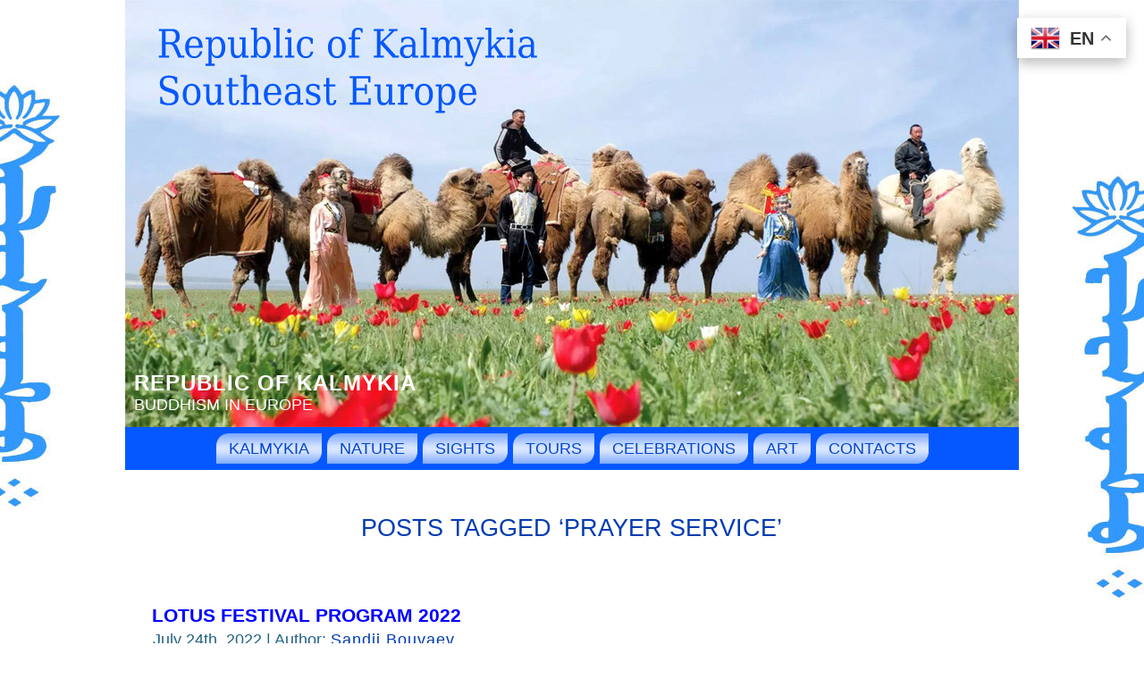

--- FILE ---
content_type: text/html; charset=UTF-8
request_url: http://www.kalmykia.net/tag/prayer-service/
body_size: 13974
content:
<!DOCTYPE html PUBLIC "-//W3C//DTD XHTML 1.0 Transitional//EN" "http://www.w3.org/TR/xhtml1/DTD/xhtml1-transitional.dtd">
<html xmlns="http://www.w3.org/1999/xhtml" lang="en-US">
<head profile="http://gmpg.org/xfn/11">
<meta http-equiv="Content-Type" content="text/html; charset=UTF-8" />
<meta http-equiv="X-UA-Compatible" content="IE=EmulateIE7" />
<title>Republic of Kalmykia &raquo; prayer service</title>
<script type="text/javascript" src="http://www.kalmykia.net/wp-content/themes/kalmykia/script.js"></script>
<link rel="stylesheet" href="http://www.kalmykia.net/wp-content/themes/kalmykia/style.css" type="text/css" media="screen" />
<!--[if IE 6]><link rel="stylesheet" href="http://www.kalmykia.net/wp-content/themes/kalmykia/style.ie6.css" type="text/css" media="screen" /><![endif]-->
<!--[if IE 7]><link rel="stylesheet" href="http://www.kalmykia.net/wp-content/themes/kalmykia/style.ie7.css" type="text/css" media="screen" /><![endif]-->
<link rel="alternate" type="application/rss+xml" title="Republic of Kalmykia RSS Feed" href="https://www.kalmykia.net/feed/" />
<link rel="alternate" type="application/atom+xml" title="Republic of Kalmykia Atom Feed" href="https://www.kalmykia.net/feed/atom/" /> 
<link rel="pingback" href="http://www.kalmykia.net/xmlrpc.php" />
<meta name='robots' content='max-image-preview:large' />
<link rel="alternate" type="application/rss+xml" title="Republic of Kalmykia &raquo; prayer service Tag Feed" href="https://www.kalmykia.net/tag/prayer-service/feed/" />
<style id='wp-img-auto-sizes-contain-inline-css' type='text/css'>
img:is([sizes=auto i],[sizes^="auto," i]){contain-intrinsic-size:3000px 1500px}
/*# sourceURL=wp-img-auto-sizes-contain-inline-css */
</style>
<style id='wp-emoji-styles-inline-css' type='text/css'>

	img.wp-smiley, img.emoji {
		display: inline !important;
		border: none !important;
		box-shadow: none !important;
		height: 1em !important;
		width: 1em !important;
		margin: 0 0.07em !important;
		vertical-align: -0.1em !important;
		background: none !important;
		padding: 0 !important;
	}
/*# sourceURL=wp-emoji-styles-inline-css */
</style>
<style id='wp-block-library-inline-css' type='text/css'>
:root{--wp-block-synced-color:#7a00df;--wp-block-synced-color--rgb:122,0,223;--wp-bound-block-color:var(--wp-block-synced-color);--wp-editor-canvas-background:#ddd;--wp-admin-theme-color:#007cba;--wp-admin-theme-color--rgb:0,124,186;--wp-admin-theme-color-darker-10:#006ba1;--wp-admin-theme-color-darker-10--rgb:0,107,160.5;--wp-admin-theme-color-darker-20:#005a87;--wp-admin-theme-color-darker-20--rgb:0,90,135;--wp-admin-border-width-focus:2px}@media (min-resolution:192dpi){:root{--wp-admin-border-width-focus:1.5px}}.wp-element-button{cursor:pointer}:root .has-very-light-gray-background-color{background-color:#eee}:root .has-very-dark-gray-background-color{background-color:#313131}:root .has-very-light-gray-color{color:#eee}:root .has-very-dark-gray-color{color:#313131}:root .has-vivid-green-cyan-to-vivid-cyan-blue-gradient-background{background:linear-gradient(135deg,#00d084,#0693e3)}:root .has-purple-crush-gradient-background{background:linear-gradient(135deg,#34e2e4,#4721fb 50%,#ab1dfe)}:root .has-hazy-dawn-gradient-background{background:linear-gradient(135deg,#faaca8,#dad0ec)}:root .has-subdued-olive-gradient-background{background:linear-gradient(135deg,#fafae1,#67a671)}:root .has-atomic-cream-gradient-background{background:linear-gradient(135deg,#fdd79a,#004a59)}:root .has-nightshade-gradient-background{background:linear-gradient(135deg,#330968,#31cdcf)}:root .has-midnight-gradient-background{background:linear-gradient(135deg,#020381,#2874fc)}:root{--wp--preset--font-size--normal:16px;--wp--preset--font-size--huge:42px}.has-regular-font-size{font-size:1em}.has-larger-font-size{font-size:2.625em}.has-normal-font-size{font-size:var(--wp--preset--font-size--normal)}.has-huge-font-size{font-size:var(--wp--preset--font-size--huge)}.has-text-align-center{text-align:center}.has-text-align-left{text-align:left}.has-text-align-right{text-align:right}.has-fit-text{white-space:nowrap!important}#end-resizable-editor-section{display:none}.aligncenter{clear:both}.items-justified-left{justify-content:flex-start}.items-justified-center{justify-content:center}.items-justified-right{justify-content:flex-end}.items-justified-space-between{justify-content:space-between}.screen-reader-text{border:0;clip-path:inset(50%);height:1px;margin:-1px;overflow:hidden;padding:0;position:absolute;width:1px;word-wrap:normal!important}.screen-reader-text:focus{background-color:#ddd;clip-path:none;color:#444;display:block;font-size:1em;height:auto;left:5px;line-height:normal;padding:15px 23px 14px;text-decoration:none;top:5px;width:auto;z-index:100000}html :where(.has-border-color){border-style:solid}html :where([style*=border-top-color]){border-top-style:solid}html :where([style*=border-right-color]){border-right-style:solid}html :where([style*=border-bottom-color]){border-bottom-style:solid}html :where([style*=border-left-color]){border-left-style:solid}html :where([style*=border-width]){border-style:solid}html :where([style*=border-top-width]){border-top-style:solid}html :where([style*=border-right-width]){border-right-style:solid}html :where([style*=border-bottom-width]){border-bottom-style:solid}html :where([style*=border-left-width]){border-left-style:solid}html :where(img[class*=wp-image-]){height:auto;max-width:100%}:where(figure){margin:0 0 1em}html :where(.is-position-sticky){--wp-admin--admin-bar--position-offset:var(--wp-admin--admin-bar--height,0px)}@media screen and (max-width:600px){html :where(.is-position-sticky){--wp-admin--admin-bar--position-offset:0px}}

/*# sourceURL=wp-block-library-inline-css */
</style>
<style id='classic-theme-styles-inline-css' type='text/css'>
/*! This file is auto-generated */
.wp-block-button__link{color:#fff;background-color:#32373c;border-radius:9999px;box-shadow:none;text-decoration:none;padding:calc(.667em + 2px) calc(1.333em + 2px);font-size:1.125em}.wp-block-file__button{background:#32373c;color:#fff;text-decoration:none}
/*# sourceURL=/wp-includes/css/classic-themes.min.css */
</style>
<link rel='stylesheet' id='taxopress-frontend-css-css' href='http://www.kalmykia.net/wp-content/plugins/simple-tags/assets/frontend/css/frontend.css?ver=3.42.0' type='text/css' media='all' />
<style id='rocket-lazyload-inline-css' type='text/css'>
.rll-youtube-player{position:relative;padding-bottom:56.23%;height:0;overflow:hidden;max-width:100%;}.rll-youtube-player:focus-within{outline: 2px solid currentColor;outline-offset: 5px;}.rll-youtube-player iframe{position:absolute;top:0;left:0;width:100%;height:100%;z-index:100;background:0 0}.rll-youtube-player img{bottom:0;display:block;left:0;margin:auto;max-width:100%;width:100%;position:absolute;right:0;top:0;border:none;height:auto;-webkit-transition:.4s all;-moz-transition:.4s all;transition:.4s all}.rll-youtube-player img:hover{-webkit-filter:brightness(75%)}.rll-youtube-player .play{height:100%;width:100%;left:0;top:0;position:absolute;background:url(http://www.kalmykia.net/wp-content/plugins/rocket-lazy-load/assets/img/youtube.png) no-repeat center;background-color: transparent !important;cursor:pointer;border:none;}
/*# sourceURL=rocket-lazyload-inline-css */
</style>
<script type="text/javascript" src="http://www.kalmykia.net/wp-includes/js/jquery/jquery.min.js?ver=3.7.1" id="jquery-core-js"></script>
<script type="text/javascript" src="http://www.kalmykia.net/wp-includes/js/jquery/jquery-migrate.min.js?ver=3.4.1" id="jquery-migrate-js"></script>
<script type="text/javascript" src="http://www.kalmykia.net/wp-content/plugins/simple-tags/assets/frontend/js/frontend.js?ver=3.42.0" id="taxopress-frontend-js-js"></script>
<link rel="https://api.w.org/" href="https://www.kalmykia.net/wp-json/" /><link rel="alternate" title="JSON" type="application/json" href="https://www.kalmykia.net/wp-json/wp/v2/tags/1717" /><link rel="EditURI" type="application/rsd+xml" title="RSD" href="https://www.kalmykia.net/xmlrpc.php?rsd" />
<meta name="generator" content="WordPress 6.9" />
<style type="text/css">a.st_tag, a.internal_tag, .st_tag, .internal_tag { text-decoration: underline !important; }</style><noscript><style id="rocket-lazyload-nojs-css">.rll-youtube-player, [data-lazy-src]{display:none !important;}</style></noscript><link rel="shortcut icon" href="/favicon.ico" />
<meta name="Keywords" CONTENT="Republic of Kalmykia  &raquo; prayer service Buddhism Kalmykia Elista">
<meta name="Description" CONTENT=" &raquo; prayer service Site Republic of Kalmykia">
<meta name="revisit-after" Content="3 days">
<meta name="mc.costusd" content="2850000" />
<meta name="mc.email" content="KalmykiaEU@gmail.com" />
</head>
<body>
<div id="art-page-background-simple-gradient">
</div>
<div id="art-main">
<div class="art-Sheet">
    <div class="art-Sheet-tl"></div>
    <div class="art-Sheet-tr"></div>
    <div class="art-Sheet-bl"></div>
    <div class="art-Sheet-br"></div>
    <div class="art-Sheet-tc"></div>
    <div class="art-Sheet-bc"></div>
    <div class="art-Sheet-cl"></div>
    <div class="art-Sheet-cr"></div>
    <div class="art-Sheet-cc"></div>
    <div class="art-Sheet-body">
<div class="art-Header">
    <div class="art-Header-jpeg"></div>
<div class="art-Logo">
    <h1 id="name-text" class="art-Logo-name">
        <a href="https://www.kalmykia.net/">Republic of Kalmykia</a></h1>
    <div id="slogan-text" class="art-Logo-text">
        Buddhism in Europe</div>
</div>

</div>
<div class="art-nav">
	<div class="l"></div>
	<div class="r"></div>
	<div class="art-nav-center">
	<ul class="art-menu">
		<li class="page_item page-item-2549 page_item_has_children"><a href="https://www.kalmykia.net/"><span class="l"></span><span class="r"></span><span class="t">Kalmykia</span></a>
<ul class='children'>
	<li class="page_item page-item-36"><a href="https://www.kalmykia.net/kalmykia/religion/">Religion</a></li>
	<li class="page_item page-item-38"><a href="https://www.kalmykia.net/kalmykia/kalmykia-history/">Kalmykia history</a></li>
	<li class="page_item page-item-1201"><a href="https://www.kalmykia.net/kalmykia/recommended-movies/">Recommended movies</a></li>
	<li class="page_item page-item-1433"><a href="https://www.kalmykia.net/kalmykia/throat-singing/">Throat singing</a></li>
	<li class="page_item page-item-2289"><a href="https://www.kalmykia.net/kalmykia/bus-to-kalmykia/">Bus to Kalmykia</a></li>
	<li class="page_item page-item-2867"><a href="https://www.kalmykia.net/kalmykia/museums/">Museums</a></li>
	<li class="page_item page-item-3243"><a href="https://www.kalmykia.net/kalmykia/kalmyk-whip/">Kalmyk whip</a></li>
	<li class="page_item page-item-3336"><a href="https://www.kalmykia.net/kalmykia/wallpapers/">Wallpapers</a></li>
	<li class="page_item page-item-3559"><a href="https://www.kalmykia.net/kalmykia/mineral-resources/">Mineral resources</a></li>
	<li class="page_item page-item-3617"><a href="https://www.kalmykia.net/kalmykia/drinks/">Drinks</a></li>
	<li class="page_item page-item-3946"><a href="https://www.kalmykia.net/kalmykia/beautiful-videos/">Beautiful videos</a></li>
	<li class="page_item page-item-4445"><a href="https://www.kalmykia.net/kalmykia/kalmyk-khanate/">Kalmyk Khanate</a></li>
	<li class="page_item page-item-4653 page_item_has_children"><a href="https://www.kalmykia.net/kalmykia/kalmyk-kitchen/">Kalmyk kitchen</a>
	<ul class='children'>
		<li class="page_item page-item-6101"><a href="https://www.kalmykia.net/kalmykia/kalmyk-kitchen/bortsoki/">Bortsoki</a></li>
	</ul>
</li>
	<li class="page_item page-item-5120"><a href="https://www.kalmykia.net/kalmykia/books/">Books</a></li>
	<li class="page_item page-item-5210"><a href="https://www.kalmykia.net/kalmykia/goods-from-kalmykia/">Goods from Kalmykia</a></li>
	<li class="page_item page-item-5521"><a href="https://www.kalmykia.net/kalmykia/jangar/">Jangar</a></li>
	<li class="page_item page-item-5716"><a href="https://www.kalmykia.net/kalmykia/kalmyks/">Kalmyks</a></li>
</ul>
</li>
<li class="page_item page-item-135 page_item_has_children"><a href="https://www.kalmykia.net/nature/"><span class="l"></span><span class="r"></span><span class="t">Nature</span></a>
<ul class='children'>
	<li class="page_item page-item-6388"><a href="https://www.kalmykia.net/nature/saiga/">Saiga</a></li>
	<li class="page_item page-item-11410"><a href="https://www.kalmykia.net/nature/pink-lake/">Pink Lake</a></li>
</ul>
</li>
<li class="page_item page-item-137 page_item_has_children"><a href="https://www.kalmykia.net/sights/"><span class="l"></span><span class="r"></span><span class="t">Sights</span></a>
<ul class='children'>
	<li class="page_item page-item-146"><a href="https://www.kalmykia.net/sights/main-nomad-camp/">Main nomad camp</a></li>
	<li class="page_item page-item-148"><a href="https://www.kalmykia.net/sights/gold-temple/">Golden Abode of Buddha Shakyamuni</a></li>
	<li class="page_item page-item-437"><a href="https://www.kalmykia.net/sights/pagoda-seven-days/">Pagoda &#8220;Seven days&#8221;</a></li>
	<li class="page_item page-item-441"><a href="https://www.kalmykia.net/sights/chess-city-new-vasyuki/">Chess City New Vasyuki</a></li>
	<li class="page_item page-item-445"><a href="https://www.kalmykia.net/sights/eelyan-ovla/">Eelyan Ovla</a></li>
	<li class="page_item page-item-447"><a href="https://www.kalmykia.net/sights/buddhist-temple-syakyusn-syume/">Buddhist temple Syakyusn Syume</a></li>
	<li class="page_item page-item-535"><a href="https://www.kalmykia.net/sights/monument-to-ostap-bender/">Monument to Ostap Bender</a></li>
	<li class="page_item page-item-647"><a href="https://www.kalmykia.net/sights/dead-sea-of-kalmykia/">Dead sea of Kalmykia</a></li>
	<li class="page_item page-item-658"><a href="https://www.kalmykia.net/sights/st-francis-assisi-parish/">St. Francis Assisi Parish</a></li>
	<li class="page_item page-item-663"><a href="https://www.kalmykia.net/sights/golden-gate/">Golden Gate</a></li>
	<li class="page_item page-item-820"><a href="https://www.kalmykia.net/sights/zaya-pandita/">Monument to Zaya Pandita</a></li>
	<li class="page_item page-item-916"><a href="https://www.kalmykia.net/sights/blooming-lotus/">Blooming lotus</a></li>
	<li class="page_item page-item-924"><a href="https://www.kalmykia.net/sights/ilyumzhinov-cafe/">Ilyumzhinov cafe</a></li>
	<li class="page_item page-item-1117"><a href="https://www.kalmykia.net/sights/monument-to-velimir-khlebnikov/">Monument to Velimir Khlebnikov</a></li>
	<li class="page_item page-item-4176"><a href="https://www.kalmykia.net/sights/sword-of-genghis-khan/">Sword of Genghis Khan</a></li>
	<li class="page_item page-item-1446"><a href="https://www.kalmykia.net/sights/center-of-wild-animals/">Center of Wild Animals</a></li>
	<li class="page_item page-item-1629"><a href="https://www.kalmykia.net/sights/kazan-cathedral/">Kazan Cathedral</a></li>
	<li class="page_item page-item-2016"><a href="https://www.kalmykia.net/sights/monument-exodus-and-return/">Monument &#8220;Exodus and Return&#8221;</a></li>
	<li class="page_item page-item-2623"><a href="https://www.kalmykia.net/sights/plant-star/">Plant &#8220;Star&#8221;</a></li>
	<li class="page_item page-item-2991"><a href="https://www.kalmykia.net/sights/orthodox-chapel-of-st-sergius-of-radonezh/">Orthodox chapel of St. Sergius of Radonezh</a></li>
	<li class="page_item page-item-3173"><a href="https://www.kalmykia.net/sights/school-of-billionaire-ilyumzhinov/">School of billionaire Ilyumzhinov</a></li>
	<li class="page_item page-item-4138"><a href="https://www.kalmykia.net/sights/general-gorodovikov/">General Gorodovikov</a></li>
	<li class="page_item page-item-4026"><a href="https://www.kalmykia.net/sights/sculpture-echo/">Sculpture &#8220;Echo&#8221;</a></li>
	<li class="page_item page-item-4087"><a href="https://www.kalmykia.net/sights/deity-of-wealth/">Deity of wealth</a></li>
	<li class="page_item page-item-4105"><a href="https://www.kalmykia.net/sights/temple-orgyen-samye-ling/">Temple &#8220;Orgyen Samye Ling&#8221;</a></li>
	<li class="page_item page-item-4194"><a href="https://www.kalmykia.net/sights/memorial-to-komsomolets/">Memorial to Komsomolets</a></li>
	<li class="page_item page-item-4365"><a href="https://www.kalmykia.net/sights/khongor-scarlet-lion/">Khongor Scarlet Lion</a></li>
	<li class="page_item page-item-4876"><a href="https://www.kalmykia.net/sights/the-lord-of-the-universe/">The Lord of the Universe</a></li>
	<li class="page_item page-item-4880"><a href="https://www.kalmykia.net/sights/monument-to-scientist-nomto-ochirov/">Monument to scientist Nomto Ochirov</a></li>
	<li class="page_item page-item-5273"><a href="https://www.kalmykia.net/sights/monument-to-gen-oka-gorodovikov/">Monument to Gen. Oka Gorodovikov</a></li>
	<li class="page_item page-item-5276"><a href="https://www.kalmykia.net/sights/monument-to-lenin/">Monument to Lenin</a></li>
	<li class="page_item page-item-5287"><a href="https://www.kalmykia.net/sights/golden-horseman/">Golden horseman</a></li>
	<li class="page_item page-item-7432"><a href="https://www.kalmykia.net/sights/museum-of-nomadic-culture/">Museum of Nomadic Culture</a></li>
	<li class="page_item page-item-7587"><a href="https://www.kalmykia.net/sights/enlightenment-stupa/">Enlightenment Stupa</a></li>
	<li class="page_item page-item-8130"><a href="https://www.kalmykia.net/sights/sacred-lonely-tree/">Sacred Lonely tree</a></li>
	<li class="page_item page-item-8289"><a href="https://www.kalmykia.net/sights/place-of-tengrians-rites/">Place of Tengrians rites</a></li>
	<li class="page_item page-item-10182"><a href="https://www.kalmykia.net/sights/sculpture-boy-and-dragon/">Sculpture &#8220;Boy and Dragon&#8221;</a></li>
</ul>
</li>
<li class="page_item page-item-518 page_item_has_children"><a href="https://www.kalmykia.net/tours/"><span class="l"></span><span class="r"></span><span class="t">Tours</span></a>
<ul class='children'>
	<li class="page_item page-item-5200"><a href="https://www.kalmykia.net/tours/one-day-with-camels/">One day with camels</a></li>
	<li class="page_item page-item-6805"><a href="https://www.kalmykia.net/tours/excursion-path-of-the-saiga/">Excursion &#8220;Path of the saiga&#8221;</a></li>
	<li class="page_item page-item-6807"><a href="https://www.kalmykia.net/tours/excursion-birds-of-lake-manych-gudilo/">Excursion &#8220;Birds of Lake Manych Gudilo&#8221;</a></li>
	<li class="page_item page-item-8151"><a href="https://www.kalmykia.net/tours/horseback-riding-private-tour-with-lunch-at-farmhouse/">Horseback riding Private tour with lunch at farmhouse</a></li>
</ul>
</li>
<li class="page_item page-item-1295 page_item_has_children"><a href="https://www.kalmykia.net/celebrations/"><span class="l"></span><span class="r"></span><span class="t">Celebrations</span></a>
<ul class='children'>
	<li class="page_item page-item-144"><a href="https://www.kalmykia.net/celebrations/tulip-festival/">Tulip Festival</a></li>
	<li class="page_item page-item-1298"><a href="https://www.kalmykia.net/celebrations/new-year-zul/">New Year Zul</a></li>
	<li class="page_item page-item-1303"><a href="https://www.kalmykia.net/celebrations/buddhas-descent-from-tushita-heaven/">Buddha’s Descent from Tushita Heaven</a></li>
	<li class="page_item page-item-1309"><a href="https://www.kalmykia.net/celebrations/tsagan-sar/">Tsagan Sar</a></li>
	<li class="page_item page-item-1316"><a href="https://www.kalmykia.net/celebrations/a-festival-of-kalmykian-tea-dzhomba/">A Festival of Kalmykian Tea Dzhomba</a></li>
	<li class="page_item page-item-1338"><a href="https://www.kalmykia.net/celebrations/buddhist-holiday-first-turning-of-the-wheel-of-dharma/">Buddhist holiday &#8211; First Turning of the Wheel of Dharma</a></li>
	<li class="page_item page-item-1354"><a href="https://www.kalmykia.net/celebrations/buddhas-birthday-day-of-enlightenment-and-parinirvana/">Buddha’s Birthday, Day of Enlightenment and Parinirvana</a></li>
	<li class="page_item page-item-1358"><a href="https://www.kalmykia.net/celebrations/equestrian-sport-kalmyk-wrestling-and-bow-shooting/">Equestrian sport, Kalmyk wrestling and bow shooting</a></li>
	<li class="page_item page-item-1472"><a href="https://www.kalmykia.net/celebrations/the-day-of-the-phenomenon-miraculous-powers-of-the-buddha-sakyamuni/">The Day of the phenomenon miraculous powers of the Buddha Sakyamuni</a></li>
	<li class="page_item page-item-5324"><a href="https://www.kalmykia.net/celebrations/holiday-of-the-kalmyk-tea/">Holiday of the Kalmyk Tea</a></li>
	<li class="page_item page-item-6418"><a href="https://www.kalmykia.net/celebrations/cham-mystery/">Cham Mystery</a></li>
	<li class="page_item page-item-7253"><a href="https://www.kalmykia.net/celebrations/festival-of-cossack-culture/">Festival of Cossack culture</a></li>
	<li class="page_item page-item-7400"><a href="https://www.kalmykia.net/celebrations/festival-of-ethnic-fashion/">Festival of Ethnic Fashion</a></li>
</ul>
</li>
<li class="page_item page-item-9483"><a href="https://www.kalmykia.net/art/"><span class="l"></span><span class="r"></span><span class="t">Art</span></a></li>
<li class="page_item page-item-4565"><a href="https://www.kalmykia.net/contacts/"><span class="l"></span><span class="r"></span><span class="t">Contacts</span></a></li>
	</ul>
	</div>
</div>
<div class="art-contentLayout">
<div class="art-content">



<div class="art-Post">
    <div class="art-Post-body">
<div class="art-Post-inner art-article">

<div class="art-PostContent">

<h2 class="pagetitle">Posts Tagged &#8216;prayer service&#8217;</h2>




</div>
<div class="cleared"></div>


</div>

		<div class="cleared"></div>
    </div>
</div>



<div class="art-Post">
    <div class="art-Post-body">
<div class="art-Post-inner art-article">
<h2 class="art-PostHeader">
<a href="https://www.kalmykia.net/2022/lotus-festival-program-2022/" rel="bookmark" title="Lotus Festival Program 2022">
Lotus Festival Program 2022</a></h2>
<div class="art-PostHeaderIcons art-metadata-icons">
July 24th, 2022 | Author: <a href="https://www.kalmykia.net/author/sandjibuvaev/" title="Posts by Sandji Bouvaev" rel="author">Sandji Bouvaev</a>
</div>
<div class="art-PostContent">

          <p><img decoding="async" title="Lotus Fest" alt="Lotus Fest" src="/images/festival-lotosov2022-300.jpg" width="300" align="left" hspace="4" vspace="4" /> In Republic of Kalmykia the Lotus festival program will become a highlight of tourism in Kalmykia.</p>
<p>In Elista approved the program of the Festival, reports the head of the Department of environmental education and tourism KalmykiaTour dotcom.</p>
<p>Events of the International Lotus Festival: <a href="https://www.kalmykia.net/2022/lotus-festival-program-2022/#more-12468" class="more-link">Read the rest of this entry &raquo;</a></p>
                  
</div>
<div class="cleared"></div>
<div class="art-PostFooterIcons art-metadata-icons">
<img src="http://www.kalmykia.net/wp-content/themes/kalmykia/images/PostCategoryIcon.png" width="18" height="18" alt="" />
Posted in <a href="https://www.kalmykia.net/news/celebrations/" rel="category tag">Celebrations</a>, <a href="https://www.kalmykia.net/news/concerts/" rel="category tag">Concerts</a>, <a href="https://www.kalmykia.net/news/culture/" rel="category tag">Culture</a>, <a href="https://www.kalmykia.net/news/ecology/" rel="category tag">Ecology</a>, <a href="https://www.kalmykia.net/news/entertainment/" rel="category tag">Entertainment</a>, <a href="https://www.kalmykia.net/news/news/" rel="category tag">News</a>, <a href="https://www.kalmykia.net/news/rituals/" rel="category tag">Rituals</a>, <a href="https://www.kalmykia.net/news/tourism/" rel="category tag">Tourism</a> | <img src="http://www.kalmykia.net/wp-content/themes/kalmykia/images/PostCommentsIcon.png" width="18" height="18" alt="" />
<a href="https://www.kalmykia.net/2022/lotus-festival-program-2022/#respond">No Comments &#187;</a>
</div>

</div>

		<div class="cleared"></div>
    </div>
</div>

<div class="art-Post">
    <div class="art-Post-body">
<div class="art-Post-inner art-article">
<h2 class="art-PostHeader">
<a href="https://www.kalmykia.net/2013/in-elista-be-held-prayer-services-for-students-and-pupils/" rel="bookmark" title="In Elista be held prayer services for students and pupils">
In Elista be held prayer services for students and pupils</a></h2>
<div class="art-PostHeaderIcons art-metadata-icons">
August 17th, 2013 | Author: <a href="https://www.kalmykia.net/author/sandjibuvaev/" title="Posts by Sandji Bouvaev" rel="author">Sandji Bouvaev</a>
</div>
<div class="art-PostContent">

          <p><img decoding="async" title="Elista" src="/images/moleben-dlya-studentov200.jpg" alt="Elista" width="200" height="150" align="left" hspace="4" vspace="4" /> In Elista be held prayer services for students and pupils. [ <a href="http://www.kalmykianews.ru/2013/molebny-dlya-studentov-i-shkolnikov/">Ru</a> | <a href="http://es.kalmykia.net/2013/en-elista-tendra-lugar-de-oracion-para-los-estudiantes-y-los-alumnos/">Es</a> ]</p>
<p>17 and August 24 at 9:00 am, in the city of Elista, capital of Kalmykia, be held prayer services for students and pupils, reported by the Information Center of the Department <a href="https://www.kalmykia.net/2013/in-elista-be-held-prayer-services-for-students-and-pupils/#more-4262" class="more-link">Read the rest of this entry &raquo;</a></p>
                  
</div>
<div class="cleared"></div>
<div class="art-PostFooterIcons art-metadata-icons">
<img src="http://www.kalmykia.net/wp-content/themes/kalmykia/images/PostCategoryIcon.png" width="18" height="18" alt="" />
Posted in <a href="https://www.kalmykia.net/news/buddhism/" rel="category tag">Buddhism</a>, <a href="https://www.kalmykia.net/news/education/" rel="category tag">Education</a>, <a href="https://www.kalmykia.net/news/news/" rel="category tag">News</a>, <a href="https://www.kalmykia.net/news/rituals/" rel="category tag">Rituals</a> | <img src="http://www.kalmykia.net/wp-content/themes/kalmykia/images/PostCommentsIcon.png" width="18" height="18" alt="" />
<a href="https://www.kalmykia.net/2013/in-elista-be-held-prayer-services-for-students-and-pupils/#respond">No Comments &#187;</a>
</div>

</div>

		<div class="cleared"></div>
    </div>
</div>

<div class="art-Post">
    <div class="art-Post-body">
<div class="art-Post-inner art-article">
<h2 class="art-PostHeader">
<a href="https://www.kalmykia.net/2012/on-the-6th-of-november-celebration-buddhas-descent-from-tushita-heaven/" rel="bookmark" title="On the 6th of November celebration Buddha’s Descent from Tushita Heaven">
On the 6th of November celebration Buddha’s Descent from Tushita Heaven</a></h2>
<div class="art-PostHeaderIcons art-metadata-icons">
November 3rd, 2012 | Author: <a href="https://www.kalmykia.net/author/sandjibuvaev/" title="Posts by Sandji Bouvaev" rel="author">Sandji Bouvaev</a>
</div>
<div class="art-PostContent">

          <p><img decoding="async" title="Buddha Shakyamuni" src="/images/gold-buddha220.jpg" alt="Buddha Shakyamuni" width="200" height="150" align="left" hspace="4" vspace="4" /> On the 6th of November according to the Lunar Calendar the whole Buddhist world celebrates one of the most important holidays – <a href="https://www.kalmykia.net/celebrations/buddhas-descent-from-tushita-heaven/">Buddha’s Descent from Tushita Heaven</a>.</p>
<p>The central khurul &#8216;Golden Abode of Buddha Shakyamuni&#8217; invites Kalmyks to a prayer service dedicated to an important Buddhist holiday which is included into “The Twelve Deeds of Shakyamuni Buddha”.</p>
<p>It begins at 9 a.m. This holy event is <a href="https://www.kalmykia.net/2012/on-the-6th-of-november-celebration-buddhas-descent-from-tushita-heaven/#more-1659" class="more-link">Read the rest of this entry &raquo;</a></p>
                  
</div>
<div class="cleared"></div>
<div class="art-PostFooterIcons art-metadata-icons">
<img src="http://www.kalmykia.net/wp-content/themes/kalmykia/images/PostCategoryIcon.png" width="18" height="18" alt="" />
Posted in <a href="https://www.kalmykia.net/news/buddhism/" rel="category tag">Buddhism</a>, <a href="https://www.kalmykia.net/news/celebrations/" rel="category tag">Celebrations</a>, <a href="https://www.kalmykia.net/news/news/" rel="category tag">News</a>, <a href="https://www.kalmykia.net/news/rituals/" rel="category tag">Rituals</a> | <img src="http://www.kalmykia.net/wp-content/themes/kalmykia/images/PostCommentsIcon.png" width="18" height="18" alt="" />
<a href="https://www.kalmykia.net/2012/on-the-6th-of-november-celebration-buddhas-descent-from-tushita-heaven/#respond">No Comments &#187;</a>
</div>

</div>

		<div class="cleared"></div>
    </div>
</div>

<div class="art-Post">
    <div class="art-Post-body">
<div class="art-Post-inner art-article">
<h2 class="art-PostHeader">
<a href="https://www.kalmykia.net/2012/letter-from-a-girl-who-made-a-trip-to-elista/" rel="bookmark" title="Letter from a girl who made a trip to Elista">
Letter from a girl who made a trip to Elista</a></h2>
<div class="art-PostHeaderIcons art-metadata-icons">
May 22nd, 2012 | Author: <a href="https://www.kalmykia.net/author/sandjibuvaev/" title="Posts by Sandji Bouvaev" rel="author">Sandji Bouvaev</a>
</div>
<div class="art-PostContent">

          <p><a href="/images/temple-reflection.jpg" target="_blank" rel="noopener"><img decoding="async" title="Central temple" src="/images/temple-reflection200.jpg" alt="Central temple" width="200" height="150" align="left" hspace="4" vspace="4" /></a> Letter from a girl who made ​​a trip to Elista. Development Fund for Tourism of the Republic of Kalmykia has received a letter from a girl who made ​​a trip to Elista. [ <a title="" href="https://de.kalmykia.net/2012/brief-von-einem-madchen-das-eine-reise-nach-elista-gemacht/">De</a> | <a title="" href="http://fr.kalmykia.net/2012/lettre-dune-fille-qui-a-fait-un-voyage-a-elista/">Fr</a> | <a title="" href="http://es.kalmykia.net/2012/carta-de-una-chica-que-hizo-un-viaje-a-elista/">Es</a> | <a title="" href="https://www.kalmykiatour.com/2012/moya-poezdka-v-elistu/">Ru</a> ]</p>
<p>Arriving in Elista, leaving their belongings in the hotel and went to see <a title="Khurul temple" href="https://www.kalmykia.net/sights/gold-temple/" target="_blank" rel="noopener">khurul (temple)</a>. Upon entering the courtyard my breath, the dream has come true, I&#8217;m on the verge of khurul! The building is magnificent and very beautiful.</p>
<p>Khurul (temple) walked around, turning the drums and looking around the yard. The soul rejoices! After visiting the monastery, there was a feeling that all the dear, kind of like back home. Sitting at prayer service, <a href="https://www.kalmykia.net/2012/letter-from-a-girl-who-made-a-trip-to-elista/#more-2435" class="more-link">Read the rest of this entry &raquo;</a></p>
                  
</div>
<div class="cleared"></div>
<div class="art-PostFooterIcons art-metadata-icons">
<img src="http://www.kalmykia.net/wp-content/themes/kalmykia/images/PostCategoryIcon.png" width="18" height="18" alt="" />
Posted in <a href="https://www.kalmykia.net/news/news/" rel="category tag">News</a>, <a href="https://www.kalmykia.net/news/opinions/" rel="category tag">Opinions</a>, <a href="https://www.kalmykia.net/news/tourism/" rel="category tag">Tourism</a> | <img src="http://www.kalmykia.net/wp-content/themes/kalmykia/images/PostCommentsIcon.png" width="18" height="18" alt="" />
<a href="https://www.kalmykia.net/2012/letter-from-a-girl-who-made-a-trip-to-elista/#respond">No Comments &#187;</a>
</div>

</div>

		<div class="cleared"></div>
    </div>
</div>

<div class="art-Post">
    <div class="art-Post-body">
<div class="art-Post-inner art-article">
<h2 class="art-PostHeader">
<a href="https://www.kalmykia.net/2011/kalmyk-new-year-celebration-zul-holiday-program/" rel="bookmark" title="Kalmyk New Year &#8211; Celebration Zul holiday program">
Kalmyk New Year &#8211; Celebration Zul holiday program</a></h2>
<div class="art-PostHeaderIcons art-metadata-icons">
December 20th, 2011 | Author: <a href="https://www.kalmykia.net/author/evgenymartynov/" title="Posts by Evgeny Martynov" rel="author">Evgeny Martynov</a>
</div>
<div class="art-PostContent">

          <p><a href="https://www.kalmykia.net/sights/gold-temple/"><img loading="lazy" decoding="async" title="Central khurul Golden Abode of Buddha Shakyamuni" src="/images/tsagan-aav200.jpg" alt="Central khurul Golden Abode of Buddha Shakyamuni" width="200" height="150" align="left" hspace="4" vspace="4" /></a> Kalmykian New Year &#8211; Zul. Celebration period: 1-15 of December.</p>
<p><a title="Kalmykian New Year" href="https://www.kalmykia.net/celebrations/new-year-zul/">Kalmykian New Year</a> celebrates as one the most important events in the Buddhist history – achieving Parinirvana by the founder of the Gelug school Lama Zonkava. Kalmyks treat this person in a special way.</p>
<p>Supreme Lamas often say, that Kalmyks have a strong inseparable connection with Lama Zonkava, which lasts from the beginning of time. Lama Zonkava is <a href="https://www.kalmykia.net/2011/kalmyk-new-year-celebration-zul-holiday-program/#more-390" class="more-link">Read the rest of this entry &raquo;</a></p>
                  
</div>
<div class="cleared"></div>
<div class="art-PostFooterIcons art-metadata-icons">
<img src="http://www.kalmykia.net/wp-content/themes/kalmykia/images/PostCategoryIcon.png" width="18" height="18" alt="" />
Posted in <a href="https://www.kalmykia.net/news/buddhism/" rel="category tag">Buddhism</a>, <a href="https://www.kalmykia.net/news/celebrations/" rel="category tag">Celebrations</a>, <a href="https://www.kalmykia.net/news/culture/" rel="category tag">Culture</a>, <a href="https://www.kalmykia.net/news/news/" rel="category tag">News</a>, <a href="https://www.kalmykia.net/news/rituals/" rel="category tag">Rituals</a> | <img src="http://www.kalmykia.net/wp-content/themes/kalmykia/images/PostCommentsIcon.png" width="18" height="18" alt="" />
<a href="https://www.kalmykia.net/2011/kalmyk-new-year-celebration-zul-holiday-program/#respond">No Comments &#187;</a>
</div>

</div>

		<div class="cleared"></div>
    </div>
</div>

<div class="art-Post">
    <div class="art-Post-body">
<div class="art-Post-inner art-article">
<h2 class="art-PostHeader">
<a href="https://www.kalmykia.net/2011/mongolias-president-in-buddhist-temple-of-kalmykia/" rel="bookmark" title="Mongolia&#8217;s President has called the main Buddhist temple of Kalmykia, a very beautiful">
Mongolia&#8217;s President has called the main Buddhist temple of Kalmykia, a very beautiful</a></h2>
<div class="art-PostHeaderIcons art-metadata-icons">
June 4th, 2011 | Author: <a href="https://www.kalmykia.net/author/admin/" title="Posts by Administrator" rel="author">Administrator</a>
</div>
<div class="art-PostContent">

          <p><a href="/images/mongolian-president2-500.jpg" target="_blank" rel="noopener noreferrer"><img loading="lazy" decoding="async" src="/images/mongolian-president2-200.jpg" alt="The President of Mongolia in Kalmykia" hspace="4" vspace="4" width="200" height="150" align="left" /></a> On a visit to Elista, the President of Mongolia Tsakhia Elbegdorj visited the main Buddhist temple (khurul) of Kalmykia &#8220;Golden Abode of Buddha Shakyamuni&#8221;, where he met with the head of the Buddhist republic Shadzhin Lama <a title="Telo Tulku Rinpoche" href="https://www.kalmykia.net/telo-tulku-rinpoche/">Telo Tulku Rinpoche</a>.</p>
<p>The President of Mongolia, the state, which is the traditional religion of Buddhism, brought the ritual scarves (Hudack) to set the prayer hall of the 9-meter statue of Buddha Shakyamuni, in deference to the founder of the Buddhist faith and the throne of His Holiness the <a title="Dalai Lama XIV" href="https://www.kalmykia.net/dalai-lama/">Dalai Lama XIV</a>, the highest religious leader of Mongolia and Kalmykia. <a href="https://www.kalmykia.net/2011/mongolias-president-in-buddhist-temple-of-kalmykia/#more-72" class="more-link">Read the rest of this entry &raquo;</a></p>
                  
</div>
<div class="cleared"></div>
<div class="art-PostFooterIcons art-metadata-icons">
<img src="http://www.kalmykia.net/wp-content/themes/kalmykia/images/PostCategoryIcon.png" width="18" height="18" alt="" />
Posted in <a href="https://www.kalmykia.net/news/buddhism/" rel="category tag">Buddhism</a>, <a href="https://www.kalmykia.net/news/celebrity/" rel="category tag">Celebrity</a>, <a href="https://www.kalmykia.net/news/foreign-policy/" rel="category tag">Foreign policy</a>, <a href="https://www.kalmykia.net/news/news/" rel="category tag">News</a>, <a href="https://www.kalmykia.net/news/tourism/" rel="category tag">Tourism</a> | <img src="http://www.kalmykia.net/wp-content/themes/kalmykia/images/PostCommentsIcon.png" width="18" height="18" alt="" />
<a href="https://www.kalmykia.net/2011/mongolias-president-in-buddhist-temple-of-kalmykia/#respond">No Comments &#187;</a>
</div>

</div>

		<div class="cleared"></div>
    </div>
</div>

<div class="art-Post">
    <div class="art-Post-body">
<div class="art-Post-inner art-article">
<h2 class="art-PostHeader">
<a href="https://www.kalmykia.net/2011/phenomenon-of-miraculous-powers-of-the-buddha-shakyamuni/" rel="bookmark" title="March 19 &#8211; Day of the phenomenon of miraculous powers of the Buddha Shakyamuni">
March 19 &#8211; Day of the phenomenon of miraculous powers of the Buddha Shakyamuni</a></h2>
<div class="art-PostHeaderIcons art-metadata-icons">
March 16th, 2011 | Author: <a href="https://www.kalmykia.net/author/baira-mandzhieva/" title="Posts by Baira Mandzhieva" rel="author">Baira Mandzhieva</a>
</div>
<div class="art-PostContent">

          <p><a href="https://www.kalmykia.net/sights/gold-temple/"><img loading="lazy" decoding="async" title="Golden Abode of Buddha Shakyamuni" src="https://www.kalmykiatour.com/images/gold-buddha220.jpg" alt="Golden Abode of Buddha Shakyamuni" hspace="4" vspace="4" width="200" height="150" align="left" /></a> March 19 at the central khurul Kalmykia&#8217;s held a festive prayer service, as this day is celebrated by Buddhists as a special date. On this day, Buddha Shakyamuni brilliantly concluded the discussion with representatives of the false teachings and to demonstrate their wonderful hit.</p>
<p>&#8211; Our teacher, Shakyamuni Buddha &#8211; one of the thousand Buddhas of this eon. (Aeon &#8211; a period that lasts for many years). On our continent it &#8211; the fourth. After many thousands of years expected arrival on our land fifth Buddha Maitreya. Buddha is always seeking for the good of beings wandering in the cycle of life. Every hour and every minute they create unlimited blessing for all life on Earth &#8211; says Ph.D., professor of venerable Lobsang Gyatso. <a href="https://www.kalmykia.net/2011/phenomenon-of-miraculous-powers-of-the-buddha-shakyamuni/#more-22" class="more-link">Read the rest of this entry &raquo;</a></p>
                  
</div>
<div class="cleared"></div>
<div class="art-PostFooterIcons art-metadata-icons">
<img src="http://www.kalmykia.net/wp-content/themes/kalmykia/images/PostCategoryIcon.png" width="18" height="18" alt="" />
Posted in <a href="https://www.kalmykia.net/news/buddhism/" rel="category tag">Buddhism</a>, <a href="https://www.kalmykia.net/news/celebrations/" rel="category tag">Celebrations</a>, <a href="https://www.kalmykia.net/news/news/" rel="category tag">News</a>, <a href="https://www.kalmykia.net/news/rituals/" rel="category tag">Rituals</a> | <img src="http://www.kalmykia.net/wp-content/themes/kalmykia/images/PostCommentsIcon.png" width="18" height="18" alt="" />
<a href="https://www.kalmykia.net/2011/phenomenon-of-miraculous-powers-of-the-buddha-shakyamuni/#respond">No Comments &#187;</a>
</div>

</div>

		<div class="cleared"></div>
    </div>
</div>







<div class="art-Post">
    <div class="art-Post-tl"></div>
    <div class="art-Post-tr"></div>
    <div class="art-Post-bl"></div>
    <div class="art-Post-br"></div>
    <div class="art-Post-tc"></div>
    <div class="art-Post-bc"></div>
    <div class="art-Post-cl"></div>
    <div class="art-Post-cr"></div>
    <div class="art-Post-cc"></div>
    <div class="art-Post-body">
<div class="art-Post-inner art-article">

<div class="art-PostContent">

<div class="navigation">

<center>
<a href="https://www.kalmykia.net/2014/in-elista-took-place-a-big-celebration/"><img title="Buddhist holiday" src="/images/buddhist-ritual301.jpg" alt="Buddhist holiday" width="40%" hspace="5" vspace="15" /></a> <a href="https://www.kalmykia.net/sights/gold-temple/"><img title="Golden Abode of Buddha Shakyamuni" src="/images/golden-temple300.jpg" alt="Golden Abode of Buddha Shakyamuni" width="40%" hspace="5" vspace="15" /></a>
</center>

<center>
<a href="https://www.kalmykia.net/celebrations/"><img src="/images/festival300.jpg" width="40%" hspace="5" vspace="15" /></a> <a href="https://www.kalmykia.net/2018/international-ethnographic-festival-oirad-tumen/"><img src="/images/festival-oirad-tumen300.jpg" width="40%" hspace="5" vspace="15" /></a>
</center>

<center>
<a href="https://www.kalmykia.net/2018/the-american-girl-has-pleasantly-surprised-fishermen-and-the-head-of-the-republic-of-kalmykia/"><img src="/images/girls-on-fishing300.jpg" width="40%" hspace="5" vspace="15" /></a> <a href="https://www.kalmykia.net/2018/young-beautiful-girl-from-moscow-came-to-kalmykia-and-became-a-camel-driver/"><img src="/images/girl-on-the-camel300.jpg" width="40%" hspace="5" vspace="15" /></a>
</center>

<center>
<a href="https://www.kalmykia.net/2015/cham-dance-mystery-took-place-in-kalmykia/"><img title="Cham Mystery" src="/images/misteriya-cam300.jpg" alt="Cham Mystery" width="40%" hspace="5" vspace="15" /></a> <a href="https://www.kalmykia.net/2015/photos-carnival-in-elista/"><img title="Carnival in Kalmykia" src="/images/karnaval-v-eliste4-300.jpg" alt="Carnival in Kalmykia" width="40%" hspace="5" vspace="15" /></a>
</center>

<center>
<a href="https://www.kalmykia.net/sights/blooming-lotus/"><img title="Blooming lotus" src="/images/lotos-girl301.jpg" alt="Blooming lotus" width="40%" hspace="5" vspace="15" /></a> <a href="https://www.kalmykia.net/sights/main-nomad-camp/"><img title="Main nomad camp" src="/images/nomad-camp301.jpg" alt="Main nomad camp" width="40%" hspace="5" vspace="15" /></a>
</center>

<center>
<a href="https://www.kalmykia.net/tours/one-day-with-camels/"><img title="Camels" src="/images/verblyudy300.jpg" alt="Camels" width="40%" hspace="5" vspace="15" /></a> <a href="https://www.kalmykia.net/nature/pink-lake/"><img title="Pink lake" src="/images/pink-lake-girl300.jpg" alt="Pink lake" width="40%" hspace="5" vspace="15" /></a>
</center>

<center>
<img title="" src="/images/welcome2.jpg" alt="" width="640" align="center" hspace="1" vspace="4" />
</center>

<center>
<img title="Republic of Kalmykia" src="/images/kalmykia-map1.jpg" alt="Republic of Kalmykia" width="95%" align="center" hspace="4" vspace="4" />
</center>
</div>
<div class="cleared"></div>

</div>

		<div class="cleared"></div>
    </div>
</div>
</div>





</div>

</div>
<div class="cleared"></div>

<div class="art-Footer">
    <div class="art-Footer-inner">
                <a href="https://www.kalmykia.net/feed/" class="art-rss-tag-icon" title="RSS"></a>
                <div class="art-Footer-text">
<p>
<!-- ?php 
 global $default_footer_content;
 $footer_content = get_option('art_footer_content');
 if ($footer_content === false) $footer_content = $default_footer_content;
 echo $footer_content;
?-->

<center>
<a title="Celebrations" href="https://www.kalmykia.net/celebrations/">Celebrations</a> | <a title="News" href="https://www.kalmykia.net/news/news/">News</a> | <a title="Tourism" href="https://www.kalmykia.net/news/tourism/">Tourism</a> | <a title="Sights" href="https://www.kalmykia.net/sights/">Sights</a> | <a title="Nature" href="https://www.kalmykia.net/nature/">Nature</a> | <a title="Photos" href="https://www.kalmykia.net/photogallery/">Photos</a> | <a title="Hotels" href="https://www.kalmykia.net/hotels/">Hotels</a> | <a title="Archive" href="https://www.kalmykia.net/archive/">Archive</a> | <a title="Contacts" href="https://www.kalmykia.net/contacts/">Contacts</a>

<br>
Email: <a href="mailto:KalmykiaEU@gmail.com?Subject=KalmykiaEU">KalmykiaEU@gmail.com</a> &nbsp; www.Kalmykia.net Elista <a href="https://www.kalmykia.net/" title="Buddhism Europe">Buddhism Europe</a> &copy; 2011-2025
<br>Support <a href="https://www.kalmykia.net/thanks/" title="">Friends of Kalmykia team</a>
<br>
<script type="speculationrules">
{"prefetch":[{"source":"document","where":{"and":[{"href_matches":"/*"},{"not":{"href_matches":["/wp-*.php","/wp-admin/*","/wp-content/uploads/*","/wp-content/*","/wp-content/plugins/*","/wp-content/themes/kalmykia/*","/*\\?(.+)"]}},{"not":{"selector_matches":"a[rel~=\"nofollow\"]"}},{"not":{"selector_matches":".no-prefetch, .no-prefetch a"}}]},"eagerness":"conservative"}]}
</script>
<div class="gtranslate_wrapper" id="gt-wrapper-58912738"></div><script type="text/javascript" id="flying-pages-js-before">
/* <![CDATA[ */
window.FPConfig= {
	delay: 1,
	ignoreKeywords: ["\/wp-admin","\/wp-login.php","\/cart","add-to-cart","logout","#","?",".png",".jpeg",".jpg",".gif",".svg"],
	maxRPS: 2,
    hoverDelay: 200
};
//# sourceURL=flying-pages-js-before
/* ]]> */
</script>
<script type="text/javascript" src="http://www.kalmykia.net/wp-content/plugins/flying-pages/flying-pages.min.js?ver=2.4.7" id="flying-pages-js" defer></script>
<script type="text/javascript" id="gt_widget_script_58912738-js-before">
/* <![CDATA[ */
window.gtranslateSettings = /* document.write */ window.gtranslateSettings || {};window.gtranslateSettings['58912738'] = {"default_language":"en","languages":["en","fr","de","it","ru","es"],"url_structure":"none","native_language_names":1,"flag_style":"3d","wrapper_selector":"#gt-wrapper-58912738","alt_flags":[],"float_switcher_open_direction":"top","switcher_horizontal_position":"right","switcher_vertical_position":"top","flags_location":"\/wp-content\/plugins\/gtranslate\/flags\/"};
//# sourceURL=gt_widget_script_58912738-js-before
/* ]]> */
</script><script src="http://www.kalmykia.net/wp-content/plugins/gtranslate/js/float.js?ver=6.9" data-no-optimize="1" data-no-minify="1" data-gt-orig-url="/tag/prayer-service/" data-gt-orig-domain="www.kalmykia.net" data-gt-widget-id="58912738" defer></script><script id="wp-emoji-settings" type="application/json">
{"baseUrl":"https://s.w.org/images/core/emoji/17.0.2/72x72/","ext":".png","svgUrl":"https://s.w.org/images/core/emoji/17.0.2/svg/","svgExt":".svg","source":{"concatemoji":"http://www.kalmykia.net/wp-includes/js/wp-emoji-release.min.js?ver=6.9"}}
</script>
<script type="module">
/* <![CDATA[ */
/*! This file is auto-generated */
const a=JSON.parse(document.getElementById("wp-emoji-settings").textContent),o=(window._wpemojiSettings=a,"wpEmojiSettingsSupports"),s=["flag","emoji"];function i(e){try{var t={supportTests:e,timestamp:(new Date).valueOf()};sessionStorage.setItem(o,JSON.stringify(t))}catch(e){}}function c(e,t,n){e.clearRect(0,0,e.canvas.width,e.canvas.height),e.fillText(t,0,0);t=new Uint32Array(e.getImageData(0,0,e.canvas.width,e.canvas.height).data);e.clearRect(0,0,e.canvas.width,e.canvas.height),e.fillText(n,0,0);const a=new Uint32Array(e.getImageData(0,0,e.canvas.width,e.canvas.height).data);return t.every((e,t)=>e===a[t])}function p(e,t){e.clearRect(0,0,e.canvas.width,e.canvas.height),e.fillText(t,0,0);var n=e.getImageData(16,16,1,1);for(let e=0;e<n.data.length;e++)if(0!==n.data[e])return!1;return!0}function u(e,t,n,a){switch(t){case"flag":return n(e,"\ud83c\udff3\ufe0f\u200d\u26a7\ufe0f","\ud83c\udff3\ufe0f\u200b\u26a7\ufe0f")?!1:!n(e,"\ud83c\udde8\ud83c\uddf6","\ud83c\udde8\u200b\ud83c\uddf6")&&!n(e,"\ud83c\udff4\udb40\udc67\udb40\udc62\udb40\udc65\udb40\udc6e\udb40\udc67\udb40\udc7f","\ud83c\udff4\u200b\udb40\udc67\u200b\udb40\udc62\u200b\udb40\udc65\u200b\udb40\udc6e\u200b\udb40\udc67\u200b\udb40\udc7f");case"emoji":return!a(e,"\ud83e\u1fac8")}return!1}function f(e,t,n,a){let r;const o=(r="undefined"!=typeof WorkerGlobalScope&&self instanceof WorkerGlobalScope?new OffscreenCanvas(300,150):document.createElement("canvas")).getContext("2d",{willReadFrequently:!0}),s=(o.textBaseline="top",o.font="600 32px Arial",{});return e.forEach(e=>{s[e]=t(o,e,n,a)}),s}function r(e){var t=document.createElement("script");t.src=e,t.defer=!0,document.head.appendChild(t)}a.supports={everything:!0,everythingExceptFlag:!0},new Promise(t=>{let n=function(){try{var e=JSON.parse(sessionStorage.getItem(o));if("object"==typeof e&&"number"==typeof e.timestamp&&(new Date).valueOf()<e.timestamp+604800&&"object"==typeof e.supportTests)return e.supportTests}catch(e){}return null}();if(!n){if("undefined"!=typeof Worker&&"undefined"!=typeof OffscreenCanvas&&"undefined"!=typeof URL&&URL.createObjectURL&&"undefined"!=typeof Blob)try{var e="postMessage("+f.toString()+"("+[JSON.stringify(s),u.toString(),c.toString(),p.toString()].join(",")+"));",a=new Blob([e],{type:"text/javascript"});const r=new Worker(URL.createObjectURL(a),{name:"wpTestEmojiSupports"});return void(r.onmessage=e=>{i(n=e.data),r.terminate(),t(n)})}catch(e){}i(n=f(s,u,c,p))}t(n)}).then(e=>{for(const n in e)a.supports[n]=e[n],a.supports.everything=a.supports.everything&&a.supports[n],"flag"!==n&&(a.supports.everythingExceptFlag=a.supports.everythingExceptFlag&&a.supports[n]);var t;a.supports.everythingExceptFlag=a.supports.everythingExceptFlag&&!a.supports.flag,a.supports.everything||((t=a.source||{}).concatemoji?r(t.concatemoji):t.wpemoji&&t.twemoji&&(r(t.twemoji),r(t.wpemoji)))});
//# sourceURL=http://www.kalmykia.net/wp-includes/js/wp-emoji-loader.min.js
/* ]]> */
</script>
<script>window.lazyLoadOptions = {
                elements_selector: "iframe[data-lazy-src]",
                data_src: "lazy-src",
                data_srcset: "lazy-srcset",
                data_sizes: "lazy-sizes",
                class_loading: "lazyloading",
                class_loaded: "lazyloaded",
                threshold: 300,
                callback_loaded: function(element) {
                    if ( element.tagName === "IFRAME" && element.dataset.rocketLazyload == "fitvidscompatible" ) {
                        if (element.classList.contains("lazyloaded") ) {
                            if (typeof window.jQuery != "undefined") {
                                if (jQuery.fn.fitVids) {
                                    jQuery(element).parent().fitVids();
                                }
                            }
                        }
                    }
                }};
        window.addEventListener('LazyLoad::Initialized', function (e) {
            var lazyLoadInstance = e.detail.instance;

            if (window.MutationObserver) {
                var observer = new MutationObserver(function(mutations) {
                    var image_count = 0;
                    var iframe_count = 0;
                    var rocketlazy_count = 0;

                    mutations.forEach(function(mutation) {
                        for (var i = 0; i < mutation.addedNodes.length; i++) {
                            if (typeof mutation.addedNodes[i].getElementsByTagName !== 'function') {
                                continue;
                            }

                            if (typeof mutation.addedNodes[i].getElementsByClassName !== 'function') {
                                continue;
                            }

                            images = mutation.addedNodes[i].getElementsByTagName('img');
                            is_image = mutation.addedNodes[i].tagName == "IMG";
                            iframes = mutation.addedNodes[i].getElementsByTagName('iframe');
                            is_iframe = mutation.addedNodes[i].tagName == "IFRAME";
                            rocket_lazy = mutation.addedNodes[i].getElementsByClassName('rocket-lazyload');

                            image_count += images.length;
			                iframe_count += iframes.length;
			                rocketlazy_count += rocket_lazy.length;

                            if(is_image){
                                image_count += 1;
                            }

                            if(is_iframe){
                                iframe_count += 1;
                            }
                        }
                    } );

                    if(image_count > 0 || iframe_count > 0 || rocketlazy_count > 0){
                        lazyLoadInstance.update();
                    }
                } );

                var b      = document.getElementsByTagName("body")[0];
                var config = { childList: true, subtree: true };

                observer.observe(b, config);
            }
        }, false);</script><script data-no-minify="1" async src="http://www.kalmykia.net/wp-content/plugins/rocket-lazy-load/assets/js/16.1/lazyload.min.js"></script><script>function lazyLoadThumb(e,alt,l){var t='<img src="https://i.ytimg.com/vi/ID/hqdefault.jpg" alt="" width="480" height="360">',a='<button class="play" aria-label="play Youtube video"></button>';if(l){t=t.replace('data-lazy-','');t=t.replace('loading="lazy"','');t=t.replace(/<noscript>.*?<\/noscript>/g,'');}t=t.replace('alt=""','alt="'+alt+'"');return t.replace("ID",e)+a}function lazyLoadYoutubeIframe(){var e=document.createElement("iframe"),t="ID?autoplay=1";t+=0===this.parentNode.dataset.query.length?"":"&"+this.parentNode.dataset.query;e.setAttribute("src",t.replace("ID",this.parentNode.dataset.src)),e.setAttribute("frameborder","0"),e.setAttribute("allowfullscreen","1"),e.setAttribute("allow","accelerometer; autoplay; encrypted-media; gyroscope; picture-in-picture"),this.parentNode.parentNode.replaceChild(e,this.parentNode)}document.addEventListener("DOMContentLoaded",function(){var exclusions=[];var e,t,p,u,l,a=document.getElementsByClassName("rll-youtube-player");for(t=0;t<a.length;t++)(e=document.createElement("div")),(u='https://i.ytimg.com/vi/ID/hqdefault.jpg'),(u=u.replace('ID',a[t].dataset.id)),(l=exclusions.some(exclusion=>u.includes(exclusion))),e.setAttribute("data-id",a[t].dataset.id),e.setAttribute("data-query",a[t].dataset.query),e.setAttribute("data-src",a[t].dataset.src),(e.innerHTML=lazyLoadThumb(a[t].dataset.id,a[t].dataset.alt,l)),a[t].appendChild(e),(p=e.querySelector(".play")),(p.onclick=lazyLoadYoutubeIframe)});</script>

<!--LiveInternet counter--><script type="text/javascript">
new Image().src = "//counter.yadro.ru/hit?r"+
escape(document.referrer)+((typeof(screen)=="undefined")?"":
";s"+screen.width+"*"+screen.height+"*"+(screen.colorDepth?
screen.colorDepth:screen.pixelDepth))+";u"+escape(document.URL)+
";h"+escape(document.title.substring(0,150))+
";"+Math.random();</script><!--/LiveInternet-->

<!--LiveInternet logo--><a href="//www.liveinternet.ru/click"
target="_blank"><img src="//counter.yadro.ru/logo?52.1"
title="LiveInternet: показано число просмотров и посетителей за 24 часа"
alt="" border="0" width="88" height="31"/></a><!--/LiveInternet-->



<a href="https://www.kalmykia.net/photogallery/"><img src="/images/foto31.jpg" alt="Photos from Kalmykia" title="Photos from Kalmykia" width="284" height="31" border="0" /></a>

<a href="http://www.twitter.com/kalmykiaeu" target="_blank"><img src="/images/twitter114.jpg" alt="Kalmykia in Twitter" title="Kalmykia in Twitter" width="114" height="31" border="0" /></a>

<!-- Yandex.Metrika counter --><script type="text/javascript">(function (d, w, c) { (w[c] = w[c] || []).push(function() { try { w.yaCounter21739714 = new Ya.Metrika({id:21739714, webvisor:true, clickmap:true, trackLinks:true, accurateTrackBounce:true}); } catch(e) { } }); var n = d.getElementsByTagName("script")[0], s = d.createElement("script"), f = function () { n.parentNode.insertBefore(s, n); }; s.type = "text/javascript"; s.async = true; s.src = (d.location.protocol == "https:" ? "https:" : "http:") + "//mc.yandex.ru/metrika/watch.js"; if (w.opera == "[object Opera]") { d.addEventListener("DOMContentLoaded", f, false); } else { f(); } })(document, window, "yandex_metrika_callbacks");</script><noscript><div><img src="//mc.yandex.ru/watch/21739714" style="position:absolute; left:-9999px;" alt="" /></div></noscript><!-- /Yandex.Metrika counter -->
</center>

</p>
</div>
    </div>
    <div class="art-Footer-background">
    </div>
</div>

		<div class="cleared"></div>
    </div>
</div>
<div class="cleared"></div>
<p class="art-page-footer"></p>
</div>

<!-- 40 queries. 0.544 seconds. -->
<div><script type="speculationrules">
{"prefetch":[{"source":"document","where":{"and":[{"href_matches":"/*"},{"not":{"href_matches":["/wp-*.php","/wp-admin/*","/wp-content/uploads/*","/wp-content/*","/wp-content/plugins/*","/wp-content/themes/kalmykia/*","/*\\?(.+)"]}},{"not":{"selector_matches":"a[rel~=\"nofollow\"]"}},{"not":{"selector_matches":".no-prefetch, .no-prefetch a"}}]},"eagerness":"conservative"}]}
</script>
<div class="gtranslate_wrapper" id="gt-wrapper-33440541"></div><script type="text/javascript" id="gt_widget_script_33440541-js-before">
/* <![CDATA[ */
window.gtranslateSettings = /* document.write */ window.gtranslateSettings || {};window.gtranslateSettings['33440541'] = {"default_language":"en","languages":["en","fr","de","it","ru","es"],"url_structure":"none","native_language_names":1,"flag_style":"3d","wrapper_selector":"#gt-wrapper-33440541","alt_flags":[],"float_switcher_open_direction":"top","switcher_horizontal_position":"right","switcher_vertical_position":"top","flags_location":"\/wp-content\/plugins\/gtranslate\/flags\/"};
//# sourceURL=gt_widget_script_33440541-js-before
/* ]]> */
</script><script src="http://www.kalmykia.net/wp-content/plugins/gtranslate/js/float.js?ver=6.9" data-no-optimize="1" data-no-minify="1" data-gt-orig-url="/tag/prayer-service/" data-gt-orig-domain="www.kalmykia.net" data-gt-widget-id="33440541" defer></script><script id="wp-emoji-settings" type="application/json">
{"baseUrl":"https://s.w.org/images/core/emoji/17.0.2/72x72/","ext":".png","svgUrl":"https://s.w.org/images/core/emoji/17.0.2/svg/","svgExt":".svg","source":{"concatemoji":"http://www.kalmykia.net/wp-includes/js/wp-emoji-release.min.js?ver=6.9"}}
</script>
<script type="module">
/* <![CDATA[ */
/*! This file is auto-generated */
const a=JSON.parse(document.getElementById("wp-emoji-settings").textContent),o=(window._wpemojiSettings=a,"wpEmojiSettingsSupports"),s=["flag","emoji"];function i(e){try{var t={supportTests:e,timestamp:(new Date).valueOf()};sessionStorage.setItem(o,JSON.stringify(t))}catch(e){}}function c(e,t,n){e.clearRect(0,0,e.canvas.width,e.canvas.height),e.fillText(t,0,0);t=new Uint32Array(e.getImageData(0,0,e.canvas.width,e.canvas.height).data);e.clearRect(0,0,e.canvas.width,e.canvas.height),e.fillText(n,0,0);const a=new Uint32Array(e.getImageData(0,0,e.canvas.width,e.canvas.height).data);return t.every((e,t)=>e===a[t])}function p(e,t){e.clearRect(0,0,e.canvas.width,e.canvas.height),e.fillText(t,0,0);var n=e.getImageData(16,16,1,1);for(let e=0;e<n.data.length;e++)if(0!==n.data[e])return!1;return!0}function u(e,t,n,a){switch(t){case"flag":return n(e,"\ud83c\udff3\ufe0f\u200d\u26a7\ufe0f","\ud83c\udff3\ufe0f\u200b\u26a7\ufe0f")?!1:!n(e,"\ud83c\udde8\ud83c\uddf6","\ud83c\udde8\u200b\ud83c\uddf6")&&!n(e,"\ud83c\udff4\udb40\udc67\udb40\udc62\udb40\udc65\udb40\udc6e\udb40\udc67\udb40\udc7f","\ud83c\udff4\u200b\udb40\udc67\u200b\udb40\udc62\u200b\udb40\udc65\u200b\udb40\udc6e\u200b\udb40\udc67\u200b\udb40\udc7f");case"emoji":return!a(e,"\ud83e\u1fac8")}return!1}function f(e,t,n,a){let r;const o=(r="undefined"!=typeof WorkerGlobalScope&&self instanceof WorkerGlobalScope?new OffscreenCanvas(300,150):document.createElement("canvas")).getContext("2d",{willReadFrequently:!0}),s=(o.textBaseline="top",o.font="600 32px Arial",{});return e.forEach(e=>{s[e]=t(o,e,n,a)}),s}function r(e){var t=document.createElement("script");t.src=e,t.defer=!0,document.head.appendChild(t)}a.supports={everything:!0,everythingExceptFlag:!0},new Promise(t=>{let n=function(){try{var e=JSON.parse(sessionStorage.getItem(o));if("object"==typeof e&&"number"==typeof e.timestamp&&(new Date).valueOf()<e.timestamp+604800&&"object"==typeof e.supportTests)return e.supportTests}catch(e){}return null}();if(!n){if("undefined"!=typeof Worker&&"undefined"!=typeof OffscreenCanvas&&"undefined"!=typeof URL&&URL.createObjectURL&&"undefined"!=typeof Blob)try{var e="postMessage("+f.toString()+"("+[JSON.stringify(s),u.toString(),c.toString(),p.toString()].join(",")+"));",a=new Blob([e],{type:"text/javascript"});const r=new Worker(URL.createObjectURL(a),{name:"wpTestEmojiSupports"});return void(r.onmessage=e=>{i(n=e.data),r.terminate(),t(n)})}catch(e){}i(n=f(s,u,c,p))}t(n)}).then(e=>{for(const n in e)a.supports[n]=e[n],a.supports.everything=a.supports.everything&&a.supports[n],"flag"!==n&&(a.supports.everythingExceptFlag=a.supports.everythingExceptFlag&&a.supports[n]);var t;a.supports.everythingExceptFlag=a.supports.everythingExceptFlag&&!a.supports.flag,a.supports.everything||((t=a.source||{}).concatemoji?r(t.concatemoji):t.wpemoji&&t.twemoji&&(r(t.twemoji),r(t.wpemoji)))});
//# sourceURL=http://www.kalmykia.net/wp-includes/js/wp-emoji-loader.min.js
/* ]]> */
</script>
<script>window.lazyLoadOptions = {
                elements_selector: "iframe[data-lazy-src]",
                data_src: "lazy-src",
                data_srcset: "lazy-srcset",
                data_sizes: "lazy-sizes",
                class_loading: "lazyloading",
                class_loaded: "lazyloaded",
                threshold: 300,
                callback_loaded: function(element) {
                    if ( element.tagName === "IFRAME" && element.dataset.rocketLazyload == "fitvidscompatible" ) {
                        if (element.classList.contains("lazyloaded") ) {
                            if (typeof window.jQuery != "undefined") {
                                if (jQuery.fn.fitVids) {
                                    jQuery(element).parent().fitVids();
                                }
                            }
                        }
                    }
                }};
        window.addEventListener('LazyLoad::Initialized', function (e) {
            var lazyLoadInstance = e.detail.instance;

            if (window.MutationObserver) {
                var observer = new MutationObserver(function(mutations) {
                    var image_count = 0;
                    var iframe_count = 0;
                    var rocketlazy_count = 0;

                    mutations.forEach(function(mutation) {
                        for (var i = 0; i < mutation.addedNodes.length; i++) {
                            if (typeof mutation.addedNodes[i].getElementsByTagName !== 'function') {
                                continue;
                            }

                            if (typeof mutation.addedNodes[i].getElementsByClassName !== 'function') {
                                continue;
                            }

                            images = mutation.addedNodes[i].getElementsByTagName('img');
                            is_image = mutation.addedNodes[i].tagName == "IMG";
                            iframes = mutation.addedNodes[i].getElementsByTagName('iframe');
                            is_iframe = mutation.addedNodes[i].tagName == "IFRAME";
                            rocket_lazy = mutation.addedNodes[i].getElementsByClassName('rocket-lazyload');

                            image_count += images.length;
			                iframe_count += iframes.length;
			                rocketlazy_count += rocket_lazy.length;

                            if(is_image){
                                image_count += 1;
                            }

                            if(is_iframe){
                                iframe_count += 1;
                            }
                        }
                    } );

                    if(image_count > 0 || iframe_count > 0 || rocketlazy_count > 0){
                        lazyLoadInstance.update();
                    }
                } );

                var b      = document.getElementsByTagName("body")[0];
                var config = { childList: true, subtree: true };

                observer.observe(b, config);
            }
        }, false);</script><script data-no-minify="1" async src="http://www.kalmykia.net/wp-content/plugins/rocket-lazy-load/assets/js/16.1/lazyload.min.js"></script><script>function lazyLoadThumb(e,alt,l){var t='<img src="https://i.ytimg.com/vi/ID/hqdefault.jpg" alt="" width="480" height="360">',a='<button class="play" aria-label="play Youtube video"></button>';if(l){t=t.replace('data-lazy-','');t=t.replace('loading="lazy"','');t=t.replace(/<noscript>.*?<\/noscript>/g,'');}t=t.replace('alt=""','alt="'+alt+'"');return t.replace("ID",e)+a}function lazyLoadYoutubeIframe(){var e=document.createElement("iframe"),t="ID?autoplay=1";t+=0===this.parentNode.dataset.query.length?"":"&"+this.parentNode.dataset.query;e.setAttribute("src",t.replace("ID",this.parentNode.dataset.src)),e.setAttribute("frameborder","0"),e.setAttribute("allowfullscreen","1"),e.setAttribute("allow","accelerometer; autoplay; encrypted-media; gyroscope; picture-in-picture"),this.parentNode.parentNode.replaceChild(e,this.parentNode)}document.addEventListener("DOMContentLoaded",function(){var exclusions=[];var e,t,p,u,l,a=document.getElementsByClassName("rll-youtube-player");for(t=0;t<a.length;t++)(e=document.createElement("div")),(u='https://i.ytimg.com/vi/ID/hqdefault.jpg'),(u=u.replace('ID',a[t].dataset.id)),(l=exclusions.some(exclusion=>u.includes(exclusion))),e.setAttribute("data-id",a[t].dataset.id),e.setAttribute("data-query",a[t].dataset.query),e.setAttribute("data-src",a[t].dataset.src),(e.innerHTML=lazyLoadThumb(a[t].dataset.id,a[t].dataset.alt,l)),a[t].appendChild(e),(p=e.querySelector(".play")),(p.onclick=lazyLoadYoutubeIframe)});</script></div>
</body>
</html>
